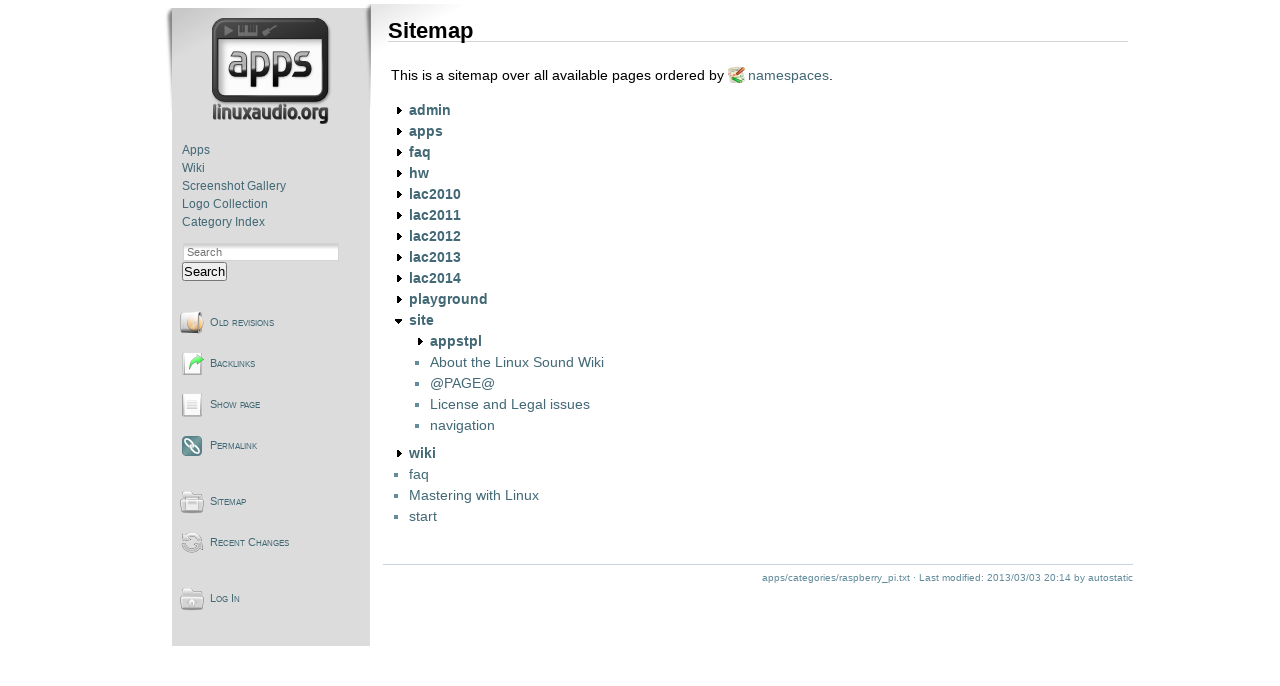

--- FILE ---
content_type: text/html; charset=utf-8
request_url: https://wiki.linuxaudio.org/apps/categories/raspberry_pi?idx=site
body_size: 2760
content:
<!DOCTYPE html PUBLIC "-//W3C//DTD XHTML 1.0 Transitional//EN"
 "http://www.w3.org/TR/xhtml1/DTD/xhtml1-transitional.dtd">
<html xmlns="http://www.w3.org/1999/xhtml" xml:lang="en"
 lang="en" dir="ltr">
<head>
  <meta http-equiv="Content-Type" content="text/html; charset=utf-8" />
  <title>
    Sitemap    [Linux-Sound]
  </title>

  <meta name="generator" content="DokuWiki"/>
<meta name="robots" content="noindex,nofollow"/>
<link rel="search" type="application/opensearchdescription+xml" href="/lib/exe/opensearch.php" title="Linux-Sound"/>
<link rel="start" href="/"/>
<link rel="contents" href="/apps/categories/raspberry_pi?do=index" title="Sitemap"/>
<link rel="manifest" href="/lib/exe/manifest.php" crossorigin="use-credentials"/>
<link rel="alternate" type="application/rss+xml" title="Recent Changes" href="/feed.php"/>
<link rel="alternate" type="application/rss+xml" title="Current namespace" href="/feed.php?mode=list&amp;ns=apps:categories"/>
<link rel="alternate" type="text/html" title="Plain HTML" href="/_export/xhtml/apps/categories/raspberry_pi"/>
<link rel="alternate" type="text/plain" title="Wiki Markup" href="/_export/raw/apps/categories/raspberry_pi"/>
<link rel="stylesheet" href="/lib/exe/css.php?t=lau2&amp;tseed=872522e34d16dbd09244187885a41aa0"/>
<script >var NS='apps:categories';var JSINFO = {"plugin_folded":{"hide":"hide","reveal":"reveal"},"isadmin":0,"isauth":0,"id":"apps:categories:raspberry_pi","namespace":"apps:categories","ACT":"index","useHeadingNavigation":1,"useHeadingContent":1};(function(H){H.className=H.className.replace(/\bno-js\b/,'js')})(document.documentElement);</script>
<script src="/lib/exe/jquery.php?tseed=8faf3dc90234d51a499f4f428a0eae43" defer="defer"></script>
<script src="/lib/exe/js.php?t=lau2&amp;tseed=872522e34d16dbd09244187885a41aa0" defer="defer"></script>
  <link rel="shortcut icon" href="/lib/tpl/lau2/images/favicon.ico" />

  </head>

<body>
<div class="dokuwiki">
  
    <div class="sideandpage" >
	<div class="sideleft">
			<div class="userbar">
				<div id="sidebarActionTableId">
				<table><tr><td>
					<div class="smallpadding">
					<div id="sidebar">
							<div style="text-align:center; margin-bottom:1.5em;"><a href="http://apps.linuxaudio.org" accesskey="h" title="[ALT+H]"><img src="/lib/tpl/lau2//images/logo-apps.png" alt="http://apps.linuxaudio.org"/></a></div>
	<ul class="primary">
<li class="level1"><div class="li"> <a href="/apps/start" class="wikilink1" target="_parent" title="apps:start" data-wiki-id="apps:start">Apps</a></div></li><li class="level1"><div class="li"> <a href="/wiki/start" class="wikilink1" target="_parent" title="wiki:start" data-wiki-id="wiki:start">Wiki</a></div></li><li class="level1"><div class="li"> <a href="/apps/screenshots" class="wikilink1" target="_parent" title="apps:screenshots" data-wiki-id="apps:screenshots">Screenshot Gallery</a></div></li><li class="level1"><div class="li"> <a href="/apps/logos" class="wikilink1" target="_parent" title="apps:logos" data-wiki-id="apps:logos">Logo Collection</a></div></li><li class="level1"><div class="li"> <a href="/apps/categories/start" class="wikilink1" target="_parent" title="apps:categories:start" data-wiki-id="apps:categories:start">Category Index</a></div></li></ul>					</div>
					</div>
					<div style="margin-top:1em">
					      <form action="/start" method="get" role="search" class="search doku_form" id="dw__search" accept-charset="utf-8"><input type="hidden" name="do" value="search" /><input type="hidden" name="id" value="apps:categories:raspberry_pi" /><div class="no"><input name="q" type="text" class="edit" title="[F]" accesskey="f" placeholder="Search" autocomplete="on" id="qsearch__in" value="" /><button value="1" type="submit" title="Search">Search</button><div id="qsearch__out" class="ajax_qsearch JSpopup"></div></div></form>					</div>
				</td></tr></table>
				</div>

						<div id="pageActionTableId"  ><div>
		        <table cellspacing="0" cellpadding="2" border="0" width="100%" >
		          <tr><td>
																<div class="smallpadding"><a href="/apps/categories/raspberry_pi?do=revisions"  class="action revs" accesskey="o" rel="nofollow" title="Old revisions [O]">Old revisions</a></div></td></tr><tr><td>
																	      							<div class="smallpadding"><a href="/apps/categories/raspberry_pi?do=backlink"  class="action backlink" rel="nofollow" title="Backlinks">Backlinks</a></div></td></tr><tr><td>
																	      							<div class="smallpadding"><a href="/apps/categories/raspberry_pi?do="  class="action show" accesskey="v" rel="nofollow" title="Show page [V]">Show page</a></div></td></tr><tr><td>
																	      							<div class="smallpadding"><a href="/apps/categories/raspberry_pi?rev=1362341649" class="action permalink" rel="nofollow">Permalink</a></div></td></tr><tr><td>
			</td></tr></table></div></div>


						<div id="wikiActionTableId"  ><div>
		        <table cellspacing="0" cellpadding="2" border="0" width="100%" >
				<tr><td>
																<div class="smallpadding"><a href="/apps/categories/raspberry_pi?do=index"  class="action index" accesskey="x" rel="nofollow" title="Sitemap [X]">Sitemap</a></div></td></tr><tr><td>
																	      							<div class="smallpadding"><a href="/apps/categories/raspberry_pi?do=recent"  class="action recent" accesskey="r" rel="nofollow" title="Recent Changes [R]">Recent Changes</a></div></td></tr><tr><td>
																			</td></tr></table></div></div>
	

						<div id="userActionTableId"  ><div>
		        <table cellspacing="0" cellpadding="2" border="0" width="100%" >
				<tr><td>
														        <div class="smallpadding"><a href="/apps/categories/raspberry_pi?do=login&amp;sectok="  class="action login" rel="nofollow" title="Log In">Log In</a>																		</div></td></tr><tr><td>
																																												</td></tr></table></div></div>

					<div style="font-size:70%; margin:10px 20px 5px 30px; text-align:center;">
			</div>
		</div>
      </div>

  
	      <div class="mainright" >
	        <div class="page">
        	  <!-- wikipage start -->
	          
<h1 class="sectionedit1" id="sitemap">Sitemap</h1>
<div class="level1">

<p>
This is a sitemap over all available pages ordered by <a href="https://www.dokuwiki.org/namespaces" class="interwiki iw_doku" title="https://www.dokuwiki.org/namespaces">namespaces</a>.
</p>

</div>
<div id="index__tree" class="index__tree">
<ul class="idx">
<li class="closed"><div class="li"><a href="/apps/categories/raspberry_pi?idx=admin" title="admin" class="idx_dir"rel="nofollow"><strong>admin</strong></a></div></li>
<li class="closed"><div class="li"><a href="/apps/categories/raspberry_pi?idx=apps" title="apps" class="idx_dir"rel="nofollow"><strong>apps</strong></a></div></li>
<li class="closed"><div class="li"><a href="/apps/categories/raspberry_pi?idx=faq" title="faq" class="idx_dir"rel="nofollow"><strong>faq</strong></a></div></li>
<li class="closed"><div class="li"><a href="/apps/categories/raspberry_pi?idx=hw" title="hw" class="idx_dir"rel="nofollow"><strong>hw</strong></a></div></li>
<li class="closed"><div class="li"><a href="/apps/categories/raspberry_pi?idx=lac2010" title="lac2010" class="idx_dir"rel="nofollow"><strong>lac2010</strong></a></div></li>
<li class="closed"><div class="li"><a href="/apps/categories/raspberry_pi?idx=lac2011" title="lac2011" class="idx_dir"rel="nofollow"><strong>lac2011</strong></a></div></li>
<li class="closed"><div class="li"><a href="/apps/categories/raspberry_pi?idx=lac2012" title="lac2012" class="idx_dir"rel="nofollow"><strong>lac2012</strong></a></div></li>
<li class="closed"><div class="li"><a href="/apps/categories/raspberry_pi?idx=lac2013" title="lac2013" class="idx_dir"rel="nofollow"><strong>lac2013</strong></a></div></li>
<li class="closed"><div class="li"><a href="/apps/categories/raspberry_pi?idx=lac2014" title="lac2014" class="idx_dir"rel="nofollow"><strong>lac2014</strong></a></div></li>
<li class="closed"><div class="li"><a href="/apps/categories/raspberry_pi?idx=playground" title="playground" class="idx_dir"rel="nofollow"><strong>playground</strong></a></div></li>
<li class="open"><div class="li"><a href="/apps/categories/raspberry_pi?idx=site" title="site" class="idx_dir"rel="nofollow"><strong>site</strong></a></div>
<ul class="idx">
<li class="closed"><div class="li"><a href="/apps/categories/raspberry_pi?idx=site%3Aappstpl" title="site:appstpl" class="idx_dir"rel="nofollow"><strong>appstpl</strong></a></div></li>
<li class="level2" ><div class="li"><a href="/site/about" class="wikilink1" target="_parent" title="site:about" data-wiki-id="site:about">About the Linux Sound Wiki</a></div></li>
<li class="level2" ><div class="li"><a href="/site/lappstemplate" class="wikilink1" target="_parent" title="site:lappstemplate" data-wiki-id="site:lappstemplate">@PAGE@</a></div></li>
<li class="level2" ><div class="li"><a href="/site/license" class="wikilink1" target="_parent" title="site:license" data-wiki-id="site:license">License and Legal issues</a></div></li>
<li class="level2" ><div class="li"><a href="/site/navigation" class="wikilink1" target="_parent" title="site:navigation" data-wiki-id="site:navigation">navigation</a></div></li>
</ul>
</li>
<li class="closed"><div class="li"><a href="/apps/categories/raspberry_pi?idx=wiki" title="wiki" class="idx_dir"rel="nofollow"><strong>wiki</strong></a></div></li>
<li class="level1" ><div class="li"><a href="/faq" class="wikilink1" target="_parent" title="faq" data-wiki-id="faq">faq</a></div></li>
<li class="level1" ><div class="li"><a href="/mastering" class="wikilink1" target="_parent" title="mastering" data-wiki-id="mastering">Mastering with Linux</a></div></li>
<li class="level1" ><div class="li"><a href="/start" class="wikilink1" target="_parent" title="start" data-wiki-id="start">start</a></div></li>
</ul>
</div>	          <!-- wikipage stop -->
        	</div>
			<div class="clearer"></div>
			<div class="stylefoot">
			  <div class="meta">
				<div class="user">
				  				</div>
				<div class="doc">
				  <bdi>apps/categories/raspberry_pi.txt</bdi> · Last modified: <time datetime="2013-03-03T20:14:09+0000">2013/03/03 20:14</time> by <bdi>autostatic</bdi>				</div>
			  </div>
			</div>
			<div class="clearer"></div>
	     </div>
  </div>

  <div class="clearer"></div>
  </div>

<div class="no"><img src="/lib/exe/taskrunner.php?id=apps%3Acategories%3Araspberry_pi&amp;1768725157" width="2" height="1" alt="" /></div>
</body>
</html>
